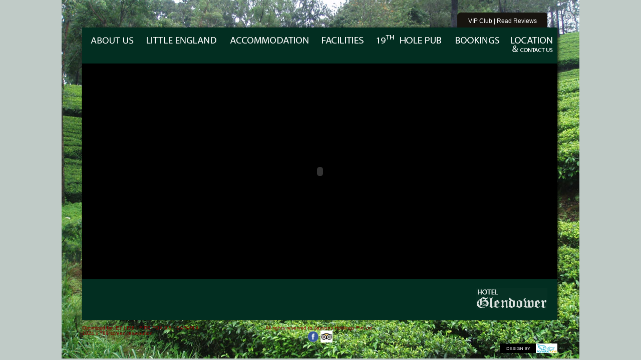

--- FILE ---
content_type: text/html; charset=UTF-8
request_url: http://hotelglendower.com/
body_size: 5369
content:
<!DOCTYPE html PUBLIC "-//W3C//DTD XHTML 1.0 Transitional//EN" "http://www.w3.org/TR/xhtml1/DTD/xhtml1-transitional.dtd">
<html xmlns="http://www.w3.org/1999/xhtml">
<head>
<meta http-equiv="Content-Type" content="text/html; charset=utf-8" />
<title>Hotel Glendower :: Nuwara Eliya Sri Lanka </title>

<meta name="Description" content="Hotel Glendower is a English country motel developed into one of the most sort after boutique hotels in Nuwara Eliya, Sri Lanka." />
<meta name="Keywords" content="sri lanka, srilanka, sri lanka virtual tours, panoramas, nuwara Eliya, Hotel" />

<script language="javascript"> var PAGE='home'; </script>



<link href="css/layout.css" rel="stylesheet" type="text/css" />
<link href="css/colorbox.css" rel="stylesheet" type="text/css" />


<script language="javascript" src="lib/jquery.js"></script>
<script language="javascript" src="lib/jquery.cycle.min.js"></script>
<script language="javascript" src="lib/jquery.colorbox.js"></script>
<script language="javascript" src="lib/jquery.easing.1.3.js"></script>
<script language="javascript" src="lib/jquery.hrzAccordion.js"></script>
<script language="javascript" src="lib/control.js"></script> 
<script language="javascript" src="lib/vt.js"></script>


</head>

<body>

	<div id="mainWrapper">
    	<div id="quickBar"><a href="vip_register.php" title="Register for VIP Club" class="HyperLinks NormFonts VIPClub">VIP Club</a> | <a href="comments.php" title="Customer Comments" class="HyperLinks NormFonts VIPClub">Read Reviews</a></div>    	<div id="innerWrapper">        	
        	<div id="topBar">
				<!--<a href="./"><img src="images/link_set/alar_carte_menu.gif" width="88" height="72" alt="Alar Carte Menu"/></a>-->
                <a href="about_us.php"><img src="images/link_set/about_us.gif" width="117" height="72" alt="About us"/></a>
                <a href="little_england.php"><img src="images/link_set/little_england.gif" width="163" height="72" alt="Little England"  /></a>
              	<a href="accommodation.php"><img src="images/link_set/children_welcome.gif" width="185" height="72" alt="Children Welcome" /></a>
              	<a href="facilities.php"><img src="images/link_set/wedding_functions.gif" width="107" height="72" alt="Wedding Functions" /></a>
              <!--	<a href="restaurant.php"><img src="images/link_set/the_pub.gif" width="136" height="72" alt="The Pub"  /></a>-->
              	<!--<a href="http://www.hotelglendower.com/" target="_blank"><img src="images/link_set/gallery.gif" width="107" height="72" alt="Gallery" /></a>-->
                <a href="pub.php"><img src="images/link_set/events.gif" width="160" height="72" alt="Events" /></a>
              	<a href="https://hotelglendower.bookings.lk/"><img src="images/link_set/booking.gif" width="113" height="72" alt="Contact us" /></a>
                <a href="contact.php"><img src="images/link_set/Contact_us.gif" width="104" height="72" /></a>
</div>            
                        
            <div id="HomeBgImageSlider" >
            		            
                 <script type="text/javascript">
<!--
 if ((window.p2q_Version) && (window.p2q_Version>=2.0)) {
 // Check to see if the version meets the requirements for playback
 var flashvars="";
 p2q_EmbedFlash('flash/front-view1.swf','100%','100%','allowFullScreen','true','FlashVars',flashvars);

 if (!DetectFlashVer(9,0,0)) {
 document.write('<p class="warning">This content requires Adobe Flash Player Version 9 or higher. '
 + '<a href="http://www.adobe.com/go/getflash/">Get Flash<\/a><\/p>');
 }
 } else {
 document.writeln('<p class="warning">An error occured!<\/p>');
 }
//-->
 </script>    
                    
            </div>            
            
             <div style="clear:both"></div>          
            <div id="homebottombar">
            	<div id="goldenmile"><a href="../demo/"><img src="images/golden_mile.gif" width="143" height="43" alt="Golden Mile" border="0" /></a></div>
</div>        </div>            	
        <div id="footerInfoBar">
    		<div id="compatibility">Optimized for IE7 | IE8 | FIRE FOX 3.5 | SAFARI 4<br />1024 x 768 screen reseloution</div>
	        <div id="copyright">All rights reserved to Jaysons Holdings Pvt Ltd.<br/>
            			<a href="https://www.facebook.com/pages/Hotel-Glendower/317497435014498?fref=ts" target="_blank"><img src="images/fb.png" width="24" height="24" /></a>
                        <a href="http://www.tripadvisor.com/Hotel_Review-g608524-d1062627-Reviews-Glendower_Hotel-Nuwara_Eliya_Nuwara_Eliya_District_Central_Province.html" target="_blank"><img src="images/ta.png" width="24" height="24" /></a>
            </div>
    	    <div id="designedBy"><a href="http://www.fanaticzine.com/" target="_blank"><img src="images/design_by.gif" width="115" height="19" border="0" alt="Design By FanaticZine.com" /></a></div>
</div>    </div>
   
	<script type="text/javascript">

  var _gaq = _gaq || [];
  _gaq.push(['_setAccount', 'UA-5279310-3']);
  _gaq.push(['_trackPageview']);

  (function() {
    var ga = document.createElement('script'); ga.type = 'text/javascript'; ga.async = true;
    ga.src = ('https:' == document.location.protocol ? 'https://ssl' : 'http://www') + '.google-analytics.com/ga.js';
    var s = document.getElementsByTagName('script')[0]; s.parentNode.insertBefore(ga, s);
  })();

</script>
</body>
</html>

--- FILE ---
content_type: text/css
request_url: http://hotelglendower.com/css/layout.css
body_size: 4104
content:
@charset "utf-8";
/* CSS Document */

body{
		background:#c0cbc7 url(../images/site_bg.jpg) no-repeat center top;
	}
	
#mainWrapper{
		width:949px;
		height:585px;
		behaviour:url(iepngfix.htc);
		margin:50px auto;
		background:url(../images/black_shadowed_bg.png) no-repeat;
		padding-left:4px;
		padding-top:5px;
		padding-right:7px;
		padding-bottom:5px;		
		
	}

#innerWrapper{
		height:585px;
		width:949px;
		background-color:#000;	
	}
	
.bgImageSlider{
		height:431px;
		width:949px;
		background-color:#CCC;
		position:absolute;
		z-index:20;
		float:right;
		margin-top:-1px;

		
	}

#contactWrapper{
		
		position:absolute;
		width:250px;
		height:432px;				
		z-index:30;
		overflow:hidden;
		margin-top:-2px;
		
	}

#contactDeatilsSlider{
		background-color:#800000;
		position:absolute;
		width:245px;
		height:432px;		
		float:left;
		z-index:30;
		top:0px;
		left:-235px;
		
		
	}
	
#topBar{
		width:949px;
		height:72px;
		background-color:#000;		
	}
	
#topBar img{
		border:0;
		float:left;		
	}

#bottombar{
		position:absolute;
		z-index:22;
		margin-top:430px;		
		width:949px;
		height:82px;
		background-color:#022e21;
			
	}
	
#homebottombar{
		position:absolute;
		z-index:22;				
		width:949px;
		height:82px;
		background-color:#022e21;
			
	}
	
#goldenmile{	
			
		float:right;
		height:43px;
		width:143px;
		margin-top:18px;
		margin-right:20px;		
	}

#panoramic{	
			
		float:left;
		height:43px;
		width:143px;
		margin-top:18px;
		margin-left:20px;		
	}
	
#quickBar{
		background:url(../images/quick_bar.png) no-repeat;		
		width:180px;
		height:20px;
		margin-top:-30px;
		float:right;
		margin-right:20px;
		padding-top:10px;
		text-align:center;
		color:#FFF;
		font-family:Arial;
		font-size:12px;
		behaviour:url(iepngfix.htc);
	
	}
	

#copyright{
		margin:0 auto;
		width:225px;
		color:#800000;
		font-family:Arial;
		font-size:10px;
		text-align:center;
		
	}

#compatibility{
		font-family:Arial;
		font-size:10px;
		width:250px;
		float:left;
		color:#800000;
		
		
	}
#designedBy{
		height:19px;
		width:115px;
		float:right;	
	}

#footerInfoBar{
		margin-top:10px;
		height:25px;
	}
	
#contentWrapper{
		position:absolute;
		width:450px;
		height:432px;		
		float:left;
		z-index:30;
		overflow:hidden;		
		margin-top:-2px;
	}

#content{
	position:absolute;
	background-color:#000;
	width:425px;
	height:390px;		
	float:left;
	z-index:30;
	overflow:auto;	
	margin-top:-2px;
	filter:alpha(opacity=90); 
   -moz-opacity: 0.9; 
	opacity: 0.9;
	padding:10px;
}

#contentShowHide{
	position:relative;
	background-color:#000;
	width:435px;
	height:20px;
	padding:5px;
	z-index:40;
	text-align:right;
	
	
}

#showConent{
		display:none;
	}

/* = = = = = = == == FONT SETTINGS  == = = = === = = == ==  */

.NormFonts{
	font-family:Arial;
	font-size:12px;
}


	
.HyperLinks{		
		
		text-decoration:none;
		color:#FFF;
	}
	
.HyperLinks:hover{		
		text-decoration:underline;
	}
	
	
#content h3{
		font-family:"Trebuchet MS";
		font-size:30px;
		color:#FFF;
		margin:0;
		padding:0;
		font-weight:normal;
	}
	
#content p{
		font-family:"Trebuchet MS";
		font-size:12px;
		color:#FFF;
		margin:0;
		padding:0;
		font-weight:normal;
		text-align:justify;
	}
	
#HomeBgImageSlider{
		width:949px;
		height:431px;
	}	
	
/* =================  MENU STYLES ================	*/	

.menuSlider{
		height:431px;
		width:949px;
		background-color:#ffe8cc;
		position:absolute;
		z-index:20;
		float:right;
		margin-top:-1px;
		overflow:hidden;
		
	}

.menuSlider ul{
	list-style-type: none;
	margin: 0;
	padding:0;	
}

.menuSlider li{
	display: inline;
	margin: 0px;
	padding:0px;
}


/*  TEST 4  */
.test4 .handle {
	float: left;
	width: 35px;
	height: 431px;
	margin: 1px;
	text-align:center;	
	font-weight: bold;
	color: #9e9e9e;
	font-size: 16px;
	cursor:pointer;
	background-color:#333;
	margin-left:1px;
	border-right:#FFF solid 1px;
}
.test4 .handleOver{	
	/*background: url(../images/blade_grey_sel.png) no-repeat;*/
}
.test4 .handleSelected{
	
	/*background: url(../images/blade_grey_sel.png) no-repeat;*/
}


.menucontent{
		margin-top:50px;
	}


.ulFonts{
		color:#FFF;
	}
	

--- FILE ---
content_type: application/javascript
request_url: http://hotelglendower.com/lib/jquery.hrzAccordion.js
body_size: 9142
content:
//# jQuery - Horizontal Accordion
//# Version 2.00.00 Alpha 1
//#
//# portalZINE(R) - New Media Network
//# http://www.portalzine.de
//#
//# Alexander Graef
//# portalzine@gmail.com
//#
//# Copyright 2007-2009

(function($) {
	$.hrzAccordion = {
       
	   
	   setOnEvent: function(i, container, finalWidth, settings){
			$("#"+container+"Handle"+i).bind(settings.eventTrigger,function() {			 
			   			
						var status = $('[rel='+container+'ContainerSelected]').data('status');
						
						if(status ==1 && settings.eventWaitForAnim === true){
						 return false;	
						}
						
						if( $("#"+container+"Handle"+i).attr("rel") != container+"HandleSelected"){
			    		
						  settings.eventAction;
							
							$('[id*='+container+'Handle]').attr("rel","");			   				
			   				
							$('[id*='+container+'Handle]').attr("class",settings.handleClass);
		
			   				$("#"+container+"Handle"+i).addClass(settings.handleClassSelected);
										   
			   		
							$("."+settings.contentWrapper).css({width: (finalWidth-34)+"px" });
							
							switch(settings.closeOpenAnimation)
							{
							case 1:
      
				   
						if($('[rel='+container+'ContainerSelected]').get(0)  ){
						$('[rel='+container+'ContainerSelected]').data('status',1);
							
							//current_width = $('[rel='+container+'ContainerSelected]').width();
							
							$('[rel='+container+'ContainerSelected]').animate({width: "0px",opacity:"0"}, { queue:true, duration:settings.closeSpeed ,easing:settings.closeEaseAction,complete: function(){	
				 																																	
							$('[rel='+container+'ContainerSelected]').data('status',0);																																											} ,step: function(now){
																																																		 							width = $(this).width();
						
							//new_width = finalWidth- (finalWidth  * (width/current_width));
							new_width = finalWidth - width;
							$('#'+container+'Content'+i).width(Math.ceil(new_width)).css("opacity","1");
							
							}});
		
						}else{
							
							$('[rel='+container+'ContainerSelected]').data('status',1);
								
							$('#'+container+'Content'+i).animate({width: finalWidth,opacity:"1"}, { queue:false, duration:settings.closeSpeed ,easing:settings.closeEaseAction,complete: function(){
																																																	  $('[rel='+container+'ContainerSelected]').data('status',0);	
																																																	  }});
							
								
							}
							
							break;
							case 2:
								$('[id*='+container+'Content]').css({width: "0px"});
								$('#'+container+'Content'+i).animate({width: finalWidth+"px",opacity:"1"}, { queue:false, duration:settings.openSpeed ,easing:settings.openEaseAction, complete: 
 settings.completeAction																																																									});						
							
							break;
							}

							$('[id*='+container+'Content]').attr("rel","");			
							$("#"+container+"Handle"+i).attr("rel",container+"HandleSelected");
							$("#"+container+"Content"+i).attr("rel",container+"ContainerSelected");					
							
						
						}
						
					});	
}
	    };
	
	$.fn.extend({
	   
		hrzAccordionLoop: function(options) {
			return this.each(function(a){  
				
				var container = $(this).attr("id") || $(this).attr("class");
				var elementCount = $('#'+container+' > li, .'+container+' > li').size();
				var settings = $(this).data('settings');
				
				variable_holder="interval"+container ;
				var i =0;
				var loopStatus  = "start";
				
				variable_holder = window.setInterval(function(){							
				
				$("#"+container+"Handle"+i).trigger(settings.eventTrigger);
				
				if(loopStatus =="start"){
						i = i + 1;
					}else{
						i = i-1;	
					}
					
					if(i==elementCount && loopStatus  == "start"){
						loopStatus  = "end";
						i=elementCount-1;

					}
					
					if(i==0 && loopStatus  == "end"){
						loopStatus  = "start";
						i=0;

					}
												},settings.cycleInterval);
				
				
				});
			},
		hrzAccordion: function(options) {
			this.settings = {
			eventTrigger	   		: "click",
			containerClass     		: "container",
			listItemClass      		: "listItem",					
			contentContainerClass  	: "contentContainer",
			contentWrapper     		: "contentWrapper",
			contentInnerWrapper		: "contentInnerWrapper",
			handleClass        		: "handle",
			handleClassOver    		: "handleOver",
			handleClassSelected		: "handleSelected",
			handlePosition     		: "right",
			handlePositionArray		: "", // left,left,right,right,right
			closeEaseAction    		: "swing",
			closeSpeed     			: 500,
			openEaseAction     		: "swing",
			openSpeed      			: 500,
			openOnLoad		   		: 2,
			hashPrefix		   		: "tab",
			eventAction		   		: function(){
								 	//add your own extra clickAction function here
								 	},
			completeAction	   		: function(){
								 	//add your own onComplete function here
								 	},
			closeOpenAnimation 		: 1,// 1 - open and close at the same time / 2- close all and than open next
			cycle			   		: false, // not integrated yet, will allow to cycle through tabs by interval
			cycleInterval	   		: 10000,
			fixedWidth				: "",
			eventWaitForAnim		: true
				
		};
	
		if(options){
			$.extend(this.settings, options);
		}
			var settings = this.settings;
			
			
			
			return this.each(function(a){    		
				
				var container = $(this).attr("id") || $(this).attr("class");			
				
				$(this).data('settings', settings);
				
				$(this).wrap("<div class='"+settings.containerClass+"'></div>");
			
				var elementCount = $('#'+container+' > li, .'+container+' > li').size();
												
				var containerWidth =  $("."+settings.containerClass).width();
				
				var handleWidth = $("."+settings.handleClass).css("width");
		
				handleWidth =  handleWidth.replace(/px/,"");
			    var finalWidth;
				var handle;
				
				if(settings.fixedWidth){
					finalWidth = settings.fixedWidth;
				}else{
					finalWidth = containerWidth-(elementCount*handleWidth)-handleWidth;
				}
				
				$('#'+container+' > li, .'+container+' > li').each(function(i) {
			
					$(this).attr('id', container+"ListItem"+i);
			   		$(this).attr('class',settings.listItemClass);
		       		$(this).html("<div class='"+settings.contentContainerClass+"' id='"+container+"Content"+i+"'>"
								 +"<div class=\""+settings.contentWrapper+"\">"
								 +"<div class=\""+settings.contentInnerWrapper+"\">"
								 +$(this).html()
								 +"</div></div></div>");
			   		
					if($("div",this).hasClass(settings.handleClass)){
					
					var html = $("div."+settings.handleClass,this).attr("id",""+container+"Handle"+i+"").html();
					$("div."+settings.handleClass,this).remove();
					
					 handle = "<div class=\""+settings.handleClass+"\" id='"+container+"Handle"+i+"'>"+html+"</div>";
					}else{
					 handle = "<div class=\""+settings.handleClass+"\" id='"+container+"Handle"+i+"'></div>";
					}
					
				
					
					if(settings.handlePositionArray){
						splitthis 				= settings.handlePositionArray.split(",");
						settings.handlePosition = splitthis[i];
					}
					
					switch(settings.handlePosition ){
						case "left":
						$(this).prepend( handle );
						break;
						case "right":	
						$(this).append( handle );	
						break;
						case "top":	
						$("."+container+"Top").append( handle );	
						break;
						case "bottom":	
						$("."+container+"Bottom").append( handle );	
						break;
					}					
				
					$("#"+container+"Handle"+i).bind("mouseover", function(){
						$("#"+container+"Handle"+i).addClass(settings.handleClassOver);
					});
			    
					$("#"+container+"Handle"+i).bind("mouseout", function(){
						if( $("#"+container+"Handle"+i).attr("rel") != "selected"){
							$("#"+container+"Handle"+i).removeClass(settings.handleClassOver);
						}
					});
					
				
					$.hrzAccordion.setOnEvent(i, container, finalWidth, settings);				
					
					if(i == elementCount-1){
						$('#'+container+",."+container).show();					
					}
					
					
								
					if(settings.openOnLoad !== false && i == elementCount-1){
							var location_hash = location.hash;
							location_hash  = location_hash.replace("#", "");	
							if(location_hash.search(settings.hashPrefix) != '-1' ){
							var tab = 1;
							location_hash  = location_hash.replace(settings.hashPrefix, "");
							}
							
							if(location_hash && tab ==1){
						 		$("#"+container+"Handle"+(location_hash)).attr("rel",container+"HandleSelected");
								$("#"+container+"Content"+(location_hash)).attr("rel",container+"ContainerSelected");		
								$("#"+container+"Handle"+(location_hash-1)).trigger(settings.eventTrigger);
												
							}else{
								$("#"+container+"Handle"+(settings.openOnLoad)).attr("rel",container+"HandleSelected");
							    $("#"+container+"Content"+(settings.openOnLoad)).attr("rel",container+"ContainerSelected");	
								$("#"+container+"Handle"+(settings.openOnLoad-1)).trigger(settings.eventTrigger);
							}					
					}	
				});	
				
				if(settings.cycle === true){
					$(this).hrzAccordionLoop();
				}
			});				
		}		
	});
})(jQuery);	


--- FILE ---
content_type: application/javascript
request_url: http://hotelglendower.com/lib/control.js
body_size: 1901
content:
// JavaScript Document

$(document).ready(function() {
    
	if(PAGE!='alar_carte_menu'){
		$('.bgImageSlider').cycle({
			fx: 'fade' // choose your transition type, ex: fade, scrollUp, shuffle, etc...
		});
		
		
	}
	
	
	
	
	
	$(".VIPClub").colorbox();
	
	if(PAGE=='home'){
		$('#contactDeatilsSlider').animate({'left':0},500,function(){});
	}
	
	if(PAGE=='alar_carte_menu'|| PAGE=='children_menu' || PAGE=='contact' ){
		LoadMenus();
	}
});


function LoadMenus(){
	
	if(PAGE=='alar_carte_menu'){
		$(".test4").hrzAccordion({eventTrigger:"click",openOnLoad:"1",handlePositionArray: "left,left,left,left,left,left,left,left"});
	}
		
	
	if(PAGE=='children_menu'){
		$(".test4").hrzAccordion({eventTrigger:"click",openOnLoad:"1",handlePositionArray: "left"});
	}
	
	if(PAGE=='contact'){
		$(".test4").hrzAccordion({eventTrigger:"click",openOnLoad:"2",handlePositionArray: "left,left"});
	}
		
}

function CloseContactBar(){
																   	
			$('#contactDeatilsSlider').animate({'left':-235},500,function(){});
															   	

	}

function OpenContactBar(){
		$('#contactDeatilsSlider').animate({'left':0},500,function(){});

	}


function hideContent(){
		$('#content').animate({'top':-432},500,function(){});
		$('#hideContent').hide();
		$('#showConent').show();
}

function showContent(){
		$('#content').animate({'top':25},500,function(){});
		$('#showConent').hide();
		$('#hideContent').show();
}


function registerVIP(){
	var title=$('#vip_title').val();
	var vname=$('#vip_name').val();
	var vemail=$('#vip_email').val();
	var vtelephone=$('#vip_telephone').val();
	var vcompany=$('#vip_company').val();
	
	
	$.ajax({
				   type: "POST",
				   url: "save_vip.php",
				   data: "vtitle="+title+"&vname="+vname+"&vemail="+vemail+"&vtelephone="+vtelephone+"&vcompany="+vcompany,
				   dataType:'json',
				   success: function(msg){
					 alert(msg.message);
				   }
				 });
	
}